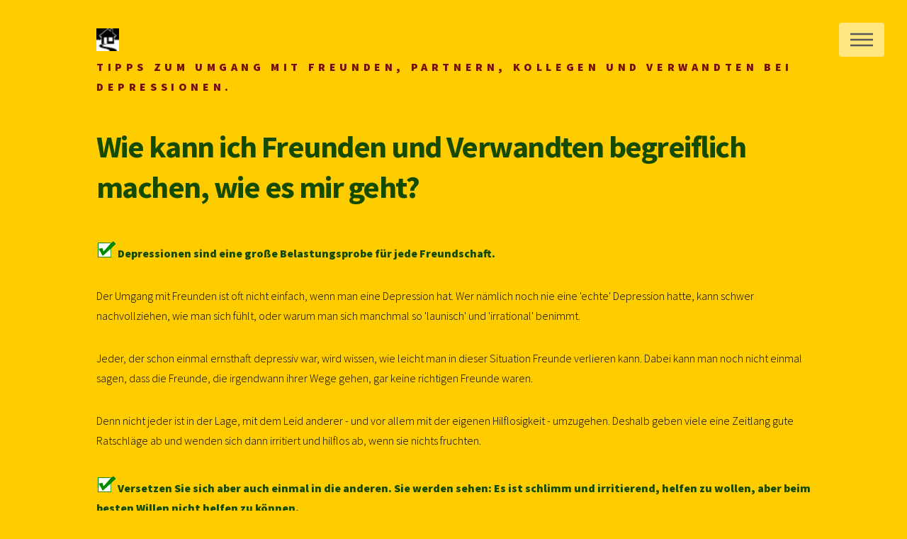

--- FILE ---
content_type: text/html
request_url: http://www.depression-behandeln.de/depression-freunde.html
body_size: 4557
content:
<!DOCTYPE html>
<!--
	Phantom by Pixelarity	pixelarity.com | hello@pixelarity.com	License: pixelarity.com/license-->
<html>
  <head>
    <meta content="text/html; charset=utf-8" http-equiv="content-type">
    <title>::: Hinweise zum Umgang mit Freunden, Partnern, Kollegen und
      Verwandten bei Depressionen.</title>
    <meta name="viewport" content="width=device-width, initial-scale=1">
    <meta name="description" content="Depressionen müssen nicht zur Belastungsprobe für Ihre Freundschaften werden, wenn Sie einige wichtige Leitlinien beachten.">
    <meta name="content-language" content="de">
    <meta name="author" content="Marie-Luise Lehmann">
    <!--[if lte IE 8]><script src="assets/js/ie/html5shiv.js"></script><![endif]-->
    <link rel="SHORTCUT ICON" href="favicon.ico">
    <link rel="stylesheet" href="assets/css/depression.css">
    <!--[if lte IE 9]><link rel="stylesheet" href="assets/css/ie9.css" /><![endif]-->
    <!--[if lte IE 8]><link rel="stylesheet" href="assets/css/ie8.css" /><![endif]-->
  </head>
  <body>
    <!-- Wrapper -->
    <div id="wrapper">
      <!-- Header -->
      <header id="header">
        <div class="inner">
          <!-- Logo --> <a href="index.html" class="logo"><span class="symbol"><img
                src="images/depression.jpg" alt="Startseite"></span><font color="#750E0E">Tipps
              zum Umgang mit Freunden, Partnern, Kollegen und Verwandten bei
              Depressionen.</font></a>
          <!-- Nav -->
          <nav>
            <ul>
              <li><a href="#menu">Menü</a></li>
            </ul>
          </nav>
        </div>
      </header>
      <!-- Menu -->
      <nav id="menu">
        <h2>Menü</h2>
        <ul>
          <li><a href="depression-selbsthilfe.html">Selbsthilfe</a></li>
          <li><a href="depression-sport.html">Bewegung</a></li>
          <li><a href="depression-ernaehrung.html">Ernährung</a></li>
          <li><a href="depression-schlaf.html">Schlaf</a></li>
          <li><a href="depression-entspannung.html">Verwöhnen</a></li>
          <li><a href="depression-veraenderung.html">Veränderung</a></li>
          <li><a href="depression-arbeit.html">Arbeit &amp; Struktur</a></li>
          <li><a href="depression-notfallhilfe.html">Im Notfall</a></li>
          <li><a href="depression-freunde.html">Freunde</a></li>
          <li><a href="depression-ursachen.html">Ursachen</a></li>
          <li><a href="depression-behandlung.html">Behandlung</a></li>
          <li><a href="disclaimer.html">Haftungsausschluss</a></li>
          <li><a href="impressum.html">Kontakt und Impressum</a></li>
        </ul>
      </nav>
      <!-- Main -->
      <div id="main">
        <div class="inner">
          <h1>Wie kann ich Freunden und Verwandten begreiflich machen, wie es
            mir geht?</h1>
          <p><img src="images/ja_gruen.gif" alt="Gute Idee"><b><font color="#154B00">Depressionen
                sind eine große Belastungsprobe für jede Freundschaft.</font></b></p>
          <p>Der Umgang mit Freunden ist oft nicht einfach, wenn man eine
            Depression hat. Wer nämlich noch nie eine 'echte' Depression hatte,
            kann schwer nachvollziehen, wie man sich fühlt, oder warum man sich
            manchmal so 'launisch' und 'irrational' benimmt. </p>
          <p>Jeder, der schon einmal ernsthaft depressiv war, wird wissen, wie
            leicht man in dieser Situation Freunde verlieren kann. Dabei kann
            man noch nicht einmal sagen, dass die Freunde, die irgendwann ihrer
            Wege gehen, gar keine richtigen Freunde waren.</p>
          <p>Denn nicht jeder ist in der Lage, mit dem Leid anderer - und vor
            allem mit der eigenen Hilflosigkeit - umzugehen. Deshalb geben viele
            eine Zeitlang gute Ratschläge ab und wenden sich dann irritiert und
            hilflos ab, wenn sie nichts fruchten.</p>
          <p><img src="images/ja_gruen.gif" alt="Gute Idee"><b><font color="#154B00">Versetzen
                Sie sich aber auch einmal in die anderen. Sie werden sehen: Es
                ist schlimm und irritierend, helfen zu wollen, aber beim besten
                Willen nicht helfen zu können.</font></b></p>
          <p>Viele Menschen wenden sich gar nicht so sehr ab, weil sie 'genervt'
            sind, sondern weil es ihnen so schwer zusetzt, nicht helfen zu
            können oder noch nicht einmal so recht zu verstehen, was da
            eigentlich gerade "abläuft"! Und viele erliegen auch dem weit
            verbreiteten Irrglauben, Depressive müssten nur mal schnell eine
            Therapie machen, und dann ginge es ihnen bald wieder besser.</p>
          <p>Das Zusammenleben wird schwierig: Manchmal ertragen depressive
            Menschen die Gegenwart anderer nicht und ziehen sich zurück, und
            dann wieder suchen Sie so intensiv ihre Nähe, dass Freunde und
            Verwandte sich überlastet und überbeansprucht fühlen.</p>
          <!-- Anfang Google Adsense -->
          <script type="text/javascript">
    google_ad_client = "ca-pub-3544298269064885";
    google_ad_slot = "2082526921";
    google_ad_width = 300;
    google_ad_height = 250;
</script><!-- Depression Medium Rectangle -->
          <script type="text/javascript" src="//pagead2.googlesyndication.com/pagead/show_ads.js">
</script> <!-- Ende Google Adsense -->
          <p>Viele Freunde wissen oder glauben nicht, dass Menschen während
            einer Depression manchmal gar nicht in der Lage sind, Verabredungen
            wahrzunehmen oder auch nur zu telefonieren, und dass sie dann aber
            in Krisensituationen wieder unbedingt jemanden brauchen, um nicht
            verrückt zu werden, und sei es morgens um drei! Und abwechselnd
            weggestoßen und stark in Anspruch genommen zu werden, muss ja auf
            Dauer irritieren.</p>
          <p>Versuchen Sie sich auf diese Irritation einzustellen und sie als
            "normal" zu betrachten. Und versuchen Sie Ihre Freunde nicht zu
            ändern, denn das ist nicht nur sehr schwer, sondern oftmals auch gar
            nicht "in Ordnung", denn: Würden Sie sich von jemandem ändern lassen
            wollen?</p>
          <p><img src="images/ja_gruen.gif" alt="Gute Idee"><b><font color="#154B00">Nehmen
                Sie deshalb Ihre Freunde so, wie sie sind, und erwarten Sie
                keine Hilfe von Menschen, die das gar nicht leisten können (oder
                wollen).</font></b></p>
          <p>Sie haben es sicher selbst schon gemerkt: Gerade sehr rationale
            Menschen sind oftmals keine große Hilfe, denn sie glauben an
            konkrete und schnelle Lösungen und raten Ihnen eher, sich
            'zusammenzureißen', als dass sie Sie einfach mal nur in den Arm
            nehmen, still für Sie da sein und von Ihren Problemen ablenken
            würden.</p>
          <p>Wenn Sie merken, dass einige Freunde Sie nicht gut unterstützen
            können oder wollen, kündigen Sie ihnen aber bitte nicht gleich die
            Freundschaft - denn auch Menschen, die Sie nicht so recht verstehen,
            können gute Freunde sein und Ihnen auf anderen Ebenen sehr viel
            schenken. </p>
          <p><img src="images/ja_gruen.gif" alt="Gute Idee"><b><font color="#154B00">
                Versuchen Sie abzuschätzen, inwieweit Ihr Freund* mit Ihren
                Krisen und Problemen umgehen kann.</font></b></p>
          <p>(Der Einfachheit halber verwenden wir im Anschluss durchgängig die
            Bezeichnung "Freund" für alle nahestehenden Menschen, sei es nun die
            Freundin, die Mutter, der Kollege, der Onkel oder die Bäckersfrau.)
            Wenn Sie merken, dass Ihr Freund Ihnen vor allem durch Ratschläge zu
            helfen versucht, die Ihnen nicht wirklich weiterhelfen und gut tun,
            und dann irritiert ist, weil er Ihnen eben nicht helfen konnte,
            versuchen Sie in Ihrem eigenen Interesse, Gespräche über Ihre
            Probleme mit ihm auf ein Minimum zu beschränken.</p>
          <p>Rufen Sie ihn zum Beispiel nach Möglichkeit nicht weinend an, und
            zwingen Sie ihn nicht zu "Krisengesprächen".</p>
          <p>Wenn Sie diese Ratschläge nicht beachten, laufen Sie Gefahr, dass
            sich Ihr Freund über kurz oder lang von Ihnen abwendet. Dabei
            brauchen Sie gerade jetzt unbedingt Freunde (Therapeuten nennen das
            ein 'stabiles soziales Netzwerk')!</p>
          <!-- Anfang Google Adsense -->
          <script type="text/javascript">
    google_ad_client = "ca-pub-3544298269064885";
    google_ad_slot = "2082526921";
    google_ad_width = 300;
    google_ad_height = 250;
</script><!-- Depression Medium Rectangle -->
          <script type="text/javascript" src="//pagead2.googlesyndication.com/pagead/show_ads.js">
</script> <!-- Ende Google Adsense -->
          <p><img src="images/ja_gruen.gif" alt="Gute Idee"><b><font color="#154B00">Verabreden
                Sie sich lieber, wenn es Ihnen gut geht, und sprechen Sie über
                andere Dinge.</font></b></p>
          <p>Unternehmen Sie gemeinsam 'neutrale' Dinge, über die Sie dann auch
            reden können - will heißen: Gehen Sie ins Kino oder ins Theater,
            schwimmen Sie zusammen, machen Sie Ausflüge, fahren Sie Rad usw.</p>
          <p><img src="images/ja_gruen.gif" alt="Gute Idee"><b><font color="#154B00">Und
                wenn ich Verabredungen absagen muss, weil es mir nicht gut geht?</font></b></p>
          <p>Lassen Sie Ihren Freund wissen, dass es vorkommen kann, dass Sie
            eine Verabredung treffen, die Sie später aber nicht einhalten
            können, weil es Ihnen gerade nicht so gut geht. Geben Sie ihm dabei
            zu verstehen, dass Sie ihn trotzdem sehr schätzen und großen Wert
            auf ihre gemeinsamen Treffen legen, und dass er solche (evtl.
            spontanen) Absagen bitte nicht persönlich nehmen soll. Wenn Sie die
            Gründe für Ihr Verhalten schon im Vorfeld erklären, ist Ihr Freund
            vorbereitet und kann dann mit spontanen Absagen sicher besser
            umgehen.</p>
          <p>Fragen Sie ihn aber trotzdem, ob es ihn verärgert, wenn Sie kurz
            vorher absagen. Wenn dem so ist, schlagen Sie vor, dass Sie sich
            melden, wenn es Ihnen gut geht, damit Sie dann gemeinsam etwas
            unternehmen können. So haben Sie Ihren Freund aktiv in die Lösung
            des Problems mit einbezogen und die Karten von vornherein auf den
            Tisch gelegt.</p>
          <p><img src="images/ja_gruen.gif" alt="Gute Idee"><b><font color="#154B00">Überlegen
                Sie sich gut, wem Sie von Ihrer Depression erzählen.</font></b></p>
          <p>Es kann manchmal ein Fehler sein, andere einzuweihen, und sogar
            unangenehme Konsequenzen für Sie haben (Klatsch und Tratsch,
            Vorurteile...) Eine probate Lösung besteht darin, sich bei Treffen,
            die Sie nicht einhalten können, mit einem Schuss Selbstironie aus
            der Affäre zu ziehen, ohne den genauen Grund für die Absage zu
            nennen: "Stehe grade kurz vorm Nervenzusammenbruch, können wir das
            Treffen bitte verschieben?!"</p>
          <p>Einige Menschen besitzen die seltene Gabe, Ihnen zuzuhören, keine
            Ratschläge zu geben, von denen sie wissen, dass Sie sie ohnehin
            nicht befolgen wollen bzw. können, und Ihnen durch Verständnis und
            Humor so viel Unterstützung zu geben, wie Sie in diesem Moment
            jeweils brauchen, um 'weiterzukommen'. </p>
          <p>Solche Menschen schaffen es oft sogar, mit Ihnen gemeinsam von
            außen ironisch auf das Problem zu blicken, so dass Sie im besten
            Fall über die vielen Absurditäten des Lebens lachen können. Das sind
            Menschen, die die Dinge grundsätzlich etwas leichter angehen, und
            die Ihnen helfen können, das ebenfalls zu tun. Diesen Menschen
            gegenüber können Sie sich eher öffnen: Sie werden mehr Hilfe
            erfahren, und Sie laufen weniger Gefahr, sie zu vergraulen.</p>
          <p>Solche Menschen sind ein Geschenk, und Sie sollten sich sehr darum
            bemühen, sie in Ihrem Freundeskreis zu 'halten'. Aber auch diese
            Menschen wollen natürlich nicht überbeansprucht werden. Lassen Sie
            sich auf ihre Leichtigkeit ein, und lachen Sie mit ihnen über sich
            und die Welt!</p>
          <br>
          <br>
          <p style="text-align: center;">© Depression-behandeln.de. Alle Rechte
            vorbehalten.</p>
        </div>
      </div>
    </div>
    <!-- Scripts -->
    <script src="assets/js/jquery.min.js"></script>
    <script src="assets/js/skel.min.js"></script>
    <script src="assets/js/util.js"></script>
    <!--[if lte IE 8]><script src="assets/js/ie/respond.min.js"></script><![endif]-->
    <script src="assets/js/main.js"></script>
  </body>
</html>


--- FILE ---
content_type: text/html; charset=utf-8
request_url: https://www.google.com/recaptcha/api2/aframe
body_size: 250
content:
<!DOCTYPE HTML><html><head><meta http-equiv="content-type" content="text/html; charset=UTF-8"></head><body><script nonce="CozvZQwbvIoE_PK4olBgSQ">/** Anti-fraud and anti-abuse applications only. See google.com/recaptcha */ try{var clients={'sodar':'https://pagead2.googlesyndication.com/pagead/sodar?'};window.addEventListener("message",function(a){try{if(a.source===window.parent){var b=JSON.parse(a.data);var c=clients[b['id']];if(c){var d=document.createElement('img');d.src=c+b['params']+'&rc='+(localStorage.getItem("rc::a")?sessionStorage.getItem("rc::b"):"");window.document.body.appendChild(d);sessionStorage.setItem("rc::e",parseInt(sessionStorage.getItem("rc::e")||0)+1);localStorage.setItem("rc::h",'1769372763038');}}}catch(b){}});window.parent.postMessage("_grecaptcha_ready", "*");}catch(b){}</script></body></html>

--- FILE ---
content_type: application/javascript
request_url: http://www.depression-behandeln.de/assets/js/main.js
body_size: 1244
content:
/*
	Phantom by Pixelarity
	pixelarity.com | hello@pixelarity.com
	License: pixelarity.com/license
*/

(function($) {

	skel.breakpoints({
		xlarge:	'(max-width: 1680px)',
		large:	'(max-width: 1280px)',
		medium:	'(max-width: 980px)',
		small:	'(max-width: 736px)',
		xsmall:	'(max-width: 480px)'
	});

	$(function() {

		var	$window = $(window),
			$body = $('body');

		// Disable animations/transitions until the page has loaded.
			$body.addClass('is-loading');

			$window.on('load', function() {
				window.setTimeout(function() {
					$body.removeClass('is-loading');
				}, 100);
			});

		// Touch?
			if (skel.vars.touch)
				$body.addClass('is-touch');

		// Forms.
			var $form = $('form');

			// Auto-resizing textareas.
				$form.find('textarea').each(function() {

					var $this = $(this),
						$wrapper = $('<div class="textarea-wrapper"></div>'),
						$submits = $this.find('input[type="submit"]');

					$this
						.wrap($wrapper)
						.attr('rows', 1)
						.css('overflow', 'hidden')
						.css('resize', 'none')
						.on('keydown', function(event) {

							if (event.keyCode == 13
							&&	event.ctrlKey) {

								event.preventDefault();
								event.stopPropagation();

								$(this).blur();

							}

						})
						.on('blur focus', function() {
							$this.val($.trim($this.val()));
						})
						.on('input blur focus --init', function() {

							$wrapper
								.css('height', $this.height());

							$this
								.css('height', 'auto')
								.css('height', $this.prop('scrollHeight') + 'px');

						})
						.on('keyup', function(event) {

							if (event.keyCode == 9)
								$this
									.select();

						})
						.triggerHandler('--init');

					// Fix.
						if (skel.vars.browser == 'ie'
						||	skel.vars.mobile)
							$this
								.css('max-height', '10em')
								.css('overflow-y', 'auto');

				});

			// Fix: Placeholder polyfill.
				$form.placeholder();

		// Prioritize "important" elements on medium.
			skel.on('+medium -medium', function() {
				$.prioritize(
					'.important\\28 medium\\29',
					skel.breakpoint('medium').active
				);
			});

		// Menu.
			var $menu = $('#menu');

			$menu.wrapInner('<div class="inner"></div>');

			$menu._locked = false;

			$menu._lock = function() {

				if ($menu._locked)
					return false;

				$menu._locked = true;

				window.setTimeout(function() {
					$menu._locked = false;
				}, 350);

				return true;

			};

			$menu._show = function() {

				if ($menu._lock())
					$body.addClass('is-menu-visible');

			};

			$menu._hide = function() {

				if ($menu._lock())
					$body.removeClass('is-menu-visible');

			};

			$menu._toggle = function() {

				if ($menu._lock())
					$body.toggleClass('is-menu-visible');

			};

			$menu
				.appendTo($body)
				.on('click', function(event) {
					event.stopPropagation();
				})
				.on('click', 'a', function(event) {

					var href = $(this).attr('href');

					event.preventDefault();
					event.stopPropagation();

					// Hide.
						$menu._hide();

					// Redirect.
						if (href == '#menu')
							return;

						window.setTimeout(function() {
							window.location.href = href;
						}, 350);

				})
				.append('<a class="close" href="#menu">Close</a>');

			$body
				.on('click', 'a[href="#menu"]', function(event) {

					event.stopPropagation();
					event.preventDefault();

					// Toggle.
						$menu._toggle();

				})
				.on('click', function(event) {

					// Hide.
						$menu._hide();

				})
				.on('keydown', function(event) {

					// Hide on escape.
						if (event.keyCode == 27)
							$menu._hide();

				});

	});

})(jQuery);